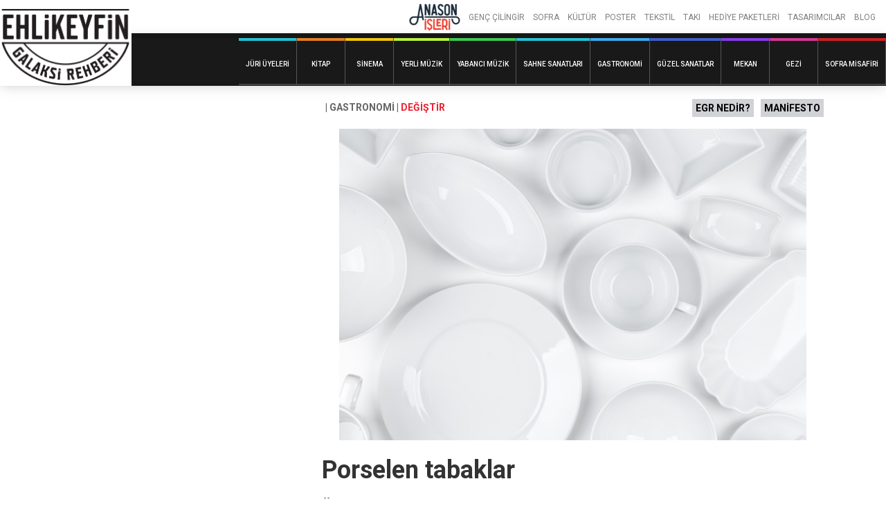

--- FILE ---
content_type: text/html; charset=UTF-8
request_url: http://galaksi.anasonisleri.com/kaynak/porselen-tabaklar/
body_size: 9688
content:
<!doctype html>
<html lang="tr">
<head>
	<meta charset="UTF-8">
	<meta name="robots" content="noodp">
	<meta name="viewport" content="width=device-width, initial-scale=1">

	<title>Porselen tabaklar &#8211; Galaksi Rehberi</title>
<meta name='robots' content='max-image-preview:large' />
	<style>img:is([sizes="auto" i], [sizes^="auto," i]) { contain-intrinsic-size: 3000px 1500px }</style>
	<link rel='dns-prefetch' href='//ajax.googleapis.com' />
<link rel='dns-prefetch' href='//www.googletagmanager.com' />
<link rel='dns-prefetch' href='//fonts.googleapis.com' />
<link rel="alternate" type="application/rss+xml" title="Galaksi Rehberi &raquo; akışı" href="http://galaksi.anasonisleri.com/feed/" />
<link rel="alternate" type="application/rss+xml" title="Galaksi Rehberi &raquo; yorum akışı" href="http://galaksi.anasonisleri.com/comments/feed/" />
<style type="text/css">.brave_popup{display:none}</style><script data-no-optimize="1"> var brave_popup_data = {}; var bravepop_emailValidation=false; var brave_popup_videos = {};  var brave_popup_formData = {};var brave_popup_adminUser = false; var brave_popup_pageInfo = {"type":"single","pageID":4372,"singleType":"resource"};  var bravepop_emailSuggestions={};</script><script type="text/javascript">
/* <![CDATA[ */
window._wpemojiSettings = {"baseUrl":"https:\/\/s.w.org\/images\/core\/emoji\/16.0.1\/72x72\/","ext":".png","svgUrl":"https:\/\/s.w.org\/images\/core\/emoji\/16.0.1\/svg\/","svgExt":".svg","source":{"concatemoji":"http:\/\/galaksi.anasonisleri.com\/wp-includes\/js\/wp-emoji-release.min.js?ver=08a88ef984045ccd93bb983a27b766c4"}};
/*! This file is auto-generated */
!function(s,n){var o,i,e;function c(e){try{var t={supportTests:e,timestamp:(new Date).valueOf()};sessionStorage.setItem(o,JSON.stringify(t))}catch(e){}}function p(e,t,n){e.clearRect(0,0,e.canvas.width,e.canvas.height),e.fillText(t,0,0);var t=new Uint32Array(e.getImageData(0,0,e.canvas.width,e.canvas.height).data),a=(e.clearRect(0,0,e.canvas.width,e.canvas.height),e.fillText(n,0,0),new Uint32Array(e.getImageData(0,0,e.canvas.width,e.canvas.height).data));return t.every(function(e,t){return e===a[t]})}function u(e,t){e.clearRect(0,0,e.canvas.width,e.canvas.height),e.fillText(t,0,0);for(var n=e.getImageData(16,16,1,1),a=0;a<n.data.length;a++)if(0!==n.data[a])return!1;return!0}function f(e,t,n,a){switch(t){case"flag":return n(e,"\ud83c\udff3\ufe0f\u200d\u26a7\ufe0f","\ud83c\udff3\ufe0f\u200b\u26a7\ufe0f")?!1:!n(e,"\ud83c\udde8\ud83c\uddf6","\ud83c\udde8\u200b\ud83c\uddf6")&&!n(e,"\ud83c\udff4\udb40\udc67\udb40\udc62\udb40\udc65\udb40\udc6e\udb40\udc67\udb40\udc7f","\ud83c\udff4\u200b\udb40\udc67\u200b\udb40\udc62\u200b\udb40\udc65\u200b\udb40\udc6e\u200b\udb40\udc67\u200b\udb40\udc7f");case"emoji":return!a(e,"\ud83e\udedf")}return!1}function g(e,t,n,a){var r="undefined"!=typeof WorkerGlobalScope&&self instanceof WorkerGlobalScope?new OffscreenCanvas(300,150):s.createElement("canvas"),o=r.getContext("2d",{willReadFrequently:!0}),i=(o.textBaseline="top",o.font="600 32px Arial",{});return e.forEach(function(e){i[e]=t(o,e,n,a)}),i}function t(e){var t=s.createElement("script");t.src=e,t.defer=!0,s.head.appendChild(t)}"undefined"!=typeof Promise&&(o="wpEmojiSettingsSupports",i=["flag","emoji"],n.supports={everything:!0,everythingExceptFlag:!0},e=new Promise(function(e){s.addEventListener("DOMContentLoaded",e,{once:!0})}),new Promise(function(t){var n=function(){try{var e=JSON.parse(sessionStorage.getItem(o));if("object"==typeof e&&"number"==typeof e.timestamp&&(new Date).valueOf()<e.timestamp+604800&&"object"==typeof e.supportTests)return e.supportTests}catch(e){}return null}();if(!n){if("undefined"!=typeof Worker&&"undefined"!=typeof OffscreenCanvas&&"undefined"!=typeof URL&&URL.createObjectURL&&"undefined"!=typeof Blob)try{var e="postMessage("+g.toString()+"("+[JSON.stringify(i),f.toString(),p.toString(),u.toString()].join(",")+"));",a=new Blob([e],{type:"text/javascript"}),r=new Worker(URL.createObjectURL(a),{name:"wpTestEmojiSupports"});return void(r.onmessage=function(e){c(n=e.data),r.terminate(),t(n)})}catch(e){}c(n=g(i,f,p,u))}t(n)}).then(function(e){for(var t in e)n.supports[t]=e[t],n.supports.everything=n.supports.everything&&n.supports[t],"flag"!==t&&(n.supports.everythingExceptFlag=n.supports.everythingExceptFlag&&n.supports[t]);n.supports.everythingExceptFlag=n.supports.everythingExceptFlag&&!n.supports.flag,n.DOMReady=!1,n.readyCallback=function(){n.DOMReady=!0}}).then(function(){return e}).then(function(){var e;n.supports.everything||(n.readyCallback(),(e=n.source||{}).concatemoji?t(e.concatemoji):e.wpemoji&&e.twemoji&&(t(e.twemoji),t(e.wpemoji)))}))}((window,document),window._wpemojiSettings);
/* ]]> */
</script>
<style id='wp-emoji-styles-inline-css' type='text/css'>

	img.wp-smiley, img.emoji {
		display: inline !important;
		border: none !important;
		box-shadow: none !important;
		height: 1em !important;
		width: 1em !important;
		margin: 0 0.07em !important;
		vertical-align: -0.1em !important;
		background: none !important;
		padding: 0 !important;
	}
</style>
<style id='classic-theme-styles-inline-css' type='text/css'>
/*! This file is auto-generated */
.wp-block-button__link{color:#fff;background-color:#32373c;border-radius:9999px;box-shadow:none;text-decoration:none;padding:calc(.667em + 2px) calc(1.333em + 2px);font-size:1.125em}.wp-block-file__button{background:#32373c;color:#fff;text-decoration:none}
</style>
<style id='global-styles-inline-css' type='text/css'>
:root{--wp--preset--aspect-ratio--square: 1;--wp--preset--aspect-ratio--4-3: 4/3;--wp--preset--aspect-ratio--3-4: 3/4;--wp--preset--aspect-ratio--3-2: 3/2;--wp--preset--aspect-ratio--2-3: 2/3;--wp--preset--aspect-ratio--16-9: 16/9;--wp--preset--aspect-ratio--9-16: 9/16;--wp--preset--color--black: #000000;--wp--preset--color--cyan-bluish-gray: #abb8c3;--wp--preset--color--white: #FFF;--wp--preset--color--pale-pink: #f78da7;--wp--preset--color--vivid-red: #cf2e2e;--wp--preset--color--luminous-vivid-orange: #ff6900;--wp--preset--color--luminous-vivid-amber: #fcb900;--wp--preset--color--light-green-cyan: #7bdcb5;--wp--preset--color--vivid-green-cyan: #00d084;--wp--preset--color--pale-cyan-blue: #8ed1fc;--wp--preset--color--vivid-cyan-blue: #0693e3;--wp--preset--color--vivid-purple: #9b51e0;--wp--preset--color--gray: #666;--wp--preset--gradient--vivid-cyan-blue-to-vivid-purple: linear-gradient(135deg,rgba(6,147,227,1) 0%,rgb(155,81,224) 100%);--wp--preset--gradient--light-green-cyan-to-vivid-green-cyan: linear-gradient(135deg,rgb(122,220,180) 0%,rgb(0,208,130) 100%);--wp--preset--gradient--luminous-vivid-amber-to-luminous-vivid-orange: linear-gradient(135deg,rgba(252,185,0,1) 0%,rgba(255,105,0,1) 100%);--wp--preset--gradient--luminous-vivid-orange-to-vivid-red: linear-gradient(135deg,rgba(255,105,0,1) 0%,rgb(207,46,46) 100%);--wp--preset--gradient--very-light-gray-to-cyan-bluish-gray: linear-gradient(135deg,rgb(238,238,238) 0%,rgb(169,184,195) 100%);--wp--preset--gradient--cool-to-warm-spectrum: linear-gradient(135deg,rgb(74,234,220) 0%,rgb(151,120,209) 20%,rgb(207,42,186) 40%,rgb(238,44,130) 60%,rgb(251,105,98) 80%,rgb(254,248,76) 100%);--wp--preset--gradient--blush-light-purple: linear-gradient(135deg,rgb(255,206,236) 0%,rgb(152,150,240) 100%);--wp--preset--gradient--blush-bordeaux: linear-gradient(135deg,rgb(254,205,165) 0%,rgb(254,45,45) 50%,rgb(107,0,62) 100%);--wp--preset--gradient--luminous-dusk: linear-gradient(135deg,rgb(255,203,112) 0%,rgb(199,81,192) 50%,rgb(65,88,208) 100%);--wp--preset--gradient--pale-ocean: linear-gradient(135deg,rgb(255,245,203) 0%,rgb(182,227,212) 50%,rgb(51,167,181) 100%);--wp--preset--gradient--electric-grass: linear-gradient(135deg,rgb(202,248,128) 0%,rgb(113,206,126) 100%);--wp--preset--gradient--midnight: linear-gradient(135deg,rgb(2,3,129) 0%,rgb(40,116,252) 100%);--wp--preset--font-size--small: 16px;--wp--preset--font-size--medium: 24px;--wp--preset--font-size--large: 36px;--wp--preset--font-size--x-large: 42px;--wp--preset--font-size--normal: 21px;--wp--preset--font-size--huge: 48px;--wp--preset--spacing--20: 0.44rem;--wp--preset--spacing--30: 0.67rem;--wp--preset--spacing--40: 1rem;--wp--preset--spacing--50: 1.5rem;--wp--preset--spacing--60: 2.25rem;--wp--preset--spacing--70: 3.38rem;--wp--preset--spacing--80: 5.06rem;--wp--preset--shadow--natural: 6px 6px 9px rgba(0, 0, 0, 0.2);--wp--preset--shadow--deep: 12px 12px 50px rgba(0, 0, 0, 0.4);--wp--preset--shadow--sharp: 6px 6px 0px rgba(0, 0, 0, 0.2);--wp--preset--shadow--outlined: 6px 6px 0px -3px rgba(255, 255, 255, 1), 6px 6px rgba(0, 0, 0, 1);--wp--preset--shadow--crisp: 6px 6px 0px rgba(0, 0, 0, 1);}:where(.is-layout-flex){gap: 0.5em;}:where(.is-layout-grid){gap: 0.5em;}body .is-layout-flex{display: flex;}.is-layout-flex{flex-wrap: wrap;align-items: center;}.is-layout-flex > :is(*, div){margin: 0;}body .is-layout-grid{display: grid;}.is-layout-grid > :is(*, div){margin: 0;}:where(.wp-block-columns.is-layout-flex){gap: 2em;}:where(.wp-block-columns.is-layout-grid){gap: 2em;}:where(.wp-block-post-template.is-layout-flex){gap: 1.25em;}:where(.wp-block-post-template.is-layout-grid){gap: 1.25em;}.has-black-color{color: var(--wp--preset--color--black) !important;}.has-cyan-bluish-gray-color{color: var(--wp--preset--color--cyan-bluish-gray) !important;}.has-white-color{color: var(--wp--preset--color--white) !important;}.has-pale-pink-color{color: var(--wp--preset--color--pale-pink) !important;}.has-vivid-red-color{color: var(--wp--preset--color--vivid-red) !important;}.has-luminous-vivid-orange-color{color: var(--wp--preset--color--luminous-vivid-orange) !important;}.has-luminous-vivid-amber-color{color: var(--wp--preset--color--luminous-vivid-amber) !important;}.has-light-green-cyan-color{color: var(--wp--preset--color--light-green-cyan) !important;}.has-vivid-green-cyan-color{color: var(--wp--preset--color--vivid-green-cyan) !important;}.has-pale-cyan-blue-color{color: var(--wp--preset--color--pale-cyan-blue) !important;}.has-vivid-cyan-blue-color{color: var(--wp--preset--color--vivid-cyan-blue) !important;}.has-vivid-purple-color{color: var(--wp--preset--color--vivid-purple) !important;}.has-black-background-color{background-color: var(--wp--preset--color--black) !important;}.has-cyan-bluish-gray-background-color{background-color: var(--wp--preset--color--cyan-bluish-gray) !important;}.has-white-background-color{background-color: var(--wp--preset--color--white) !important;}.has-pale-pink-background-color{background-color: var(--wp--preset--color--pale-pink) !important;}.has-vivid-red-background-color{background-color: var(--wp--preset--color--vivid-red) !important;}.has-luminous-vivid-orange-background-color{background-color: var(--wp--preset--color--luminous-vivid-orange) !important;}.has-luminous-vivid-amber-background-color{background-color: var(--wp--preset--color--luminous-vivid-amber) !important;}.has-light-green-cyan-background-color{background-color: var(--wp--preset--color--light-green-cyan) !important;}.has-vivid-green-cyan-background-color{background-color: var(--wp--preset--color--vivid-green-cyan) !important;}.has-pale-cyan-blue-background-color{background-color: var(--wp--preset--color--pale-cyan-blue) !important;}.has-vivid-cyan-blue-background-color{background-color: var(--wp--preset--color--vivid-cyan-blue) !important;}.has-vivid-purple-background-color{background-color: var(--wp--preset--color--vivid-purple) !important;}.has-black-border-color{border-color: var(--wp--preset--color--black) !important;}.has-cyan-bluish-gray-border-color{border-color: var(--wp--preset--color--cyan-bluish-gray) !important;}.has-white-border-color{border-color: var(--wp--preset--color--white) !important;}.has-pale-pink-border-color{border-color: var(--wp--preset--color--pale-pink) !important;}.has-vivid-red-border-color{border-color: var(--wp--preset--color--vivid-red) !important;}.has-luminous-vivid-orange-border-color{border-color: var(--wp--preset--color--luminous-vivid-orange) !important;}.has-luminous-vivid-amber-border-color{border-color: var(--wp--preset--color--luminous-vivid-amber) !important;}.has-light-green-cyan-border-color{border-color: var(--wp--preset--color--light-green-cyan) !important;}.has-vivid-green-cyan-border-color{border-color: var(--wp--preset--color--vivid-green-cyan) !important;}.has-pale-cyan-blue-border-color{border-color: var(--wp--preset--color--pale-cyan-blue) !important;}.has-vivid-cyan-blue-border-color{border-color: var(--wp--preset--color--vivid-cyan-blue) !important;}.has-vivid-purple-border-color{border-color: var(--wp--preset--color--vivid-purple) !important;}.has-vivid-cyan-blue-to-vivid-purple-gradient-background{background: var(--wp--preset--gradient--vivid-cyan-blue-to-vivid-purple) !important;}.has-light-green-cyan-to-vivid-green-cyan-gradient-background{background: var(--wp--preset--gradient--light-green-cyan-to-vivid-green-cyan) !important;}.has-luminous-vivid-amber-to-luminous-vivid-orange-gradient-background{background: var(--wp--preset--gradient--luminous-vivid-amber-to-luminous-vivid-orange) !important;}.has-luminous-vivid-orange-to-vivid-red-gradient-background{background: var(--wp--preset--gradient--luminous-vivid-orange-to-vivid-red) !important;}.has-very-light-gray-to-cyan-bluish-gray-gradient-background{background: var(--wp--preset--gradient--very-light-gray-to-cyan-bluish-gray) !important;}.has-cool-to-warm-spectrum-gradient-background{background: var(--wp--preset--gradient--cool-to-warm-spectrum) !important;}.has-blush-light-purple-gradient-background{background: var(--wp--preset--gradient--blush-light-purple) !important;}.has-blush-bordeaux-gradient-background{background: var(--wp--preset--gradient--blush-bordeaux) !important;}.has-luminous-dusk-gradient-background{background: var(--wp--preset--gradient--luminous-dusk) !important;}.has-pale-ocean-gradient-background{background: var(--wp--preset--gradient--pale-ocean) !important;}.has-electric-grass-gradient-background{background: var(--wp--preset--gradient--electric-grass) !important;}.has-midnight-gradient-background{background: var(--wp--preset--gradient--midnight) !important;}.has-small-font-size{font-size: var(--wp--preset--font-size--small) !important;}.has-medium-font-size{font-size: var(--wp--preset--font-size--medium) !important;}.has-large-font-size{font-size: var(--wp--preset--font-size--large) !important;}.has-x-large-font-size{font-size: var(--wp--preset--font-size--x-large) !important;}
:where(.wp-block-post-template.is-layout-flex){gap: 1.25em;}:where(.wp-block-post-template.is-layout-grid){gap: 1.25em;}
:where(.wp-block-columns.is-layout-flex){gap: 2em;}:where(.wp-block-columns.is-layout-grid){gap: 2em;}
:root :where(.wp-block-pullquote){font-size: 1.5em;line-height: 1.6;}
</style>
<link rel='stylesheet' id='wpb-google-fonts-css' href='https://fonts.googleapis.com/css2?family=Roboto%3Awght%40300%3B400%3B500%3B700&#038;display=swap&#038;ver=08a88ef984045ccd93bb983a27b766c4'  media='all' />
<link rel='stylesheet' id='chipmunk-theme-style-css' href='http://galaksi.anasonisleri.com/wp-content/themes/chipmunk-theme/style.css?ver=08a88ef984045ccd93bb983a27b766c4'  media='all' />
<link rel='stylesheet' id='chipmunk-theme-child-style-css' href='http://galaksi.anasonisleri.com/wp-content/themes/chipmunk-child-veysi/style.css?ver=1.14.2'  media='all' />
<link rel='stylesheet' id='chipmunk-styles-css' href='http://galaksi.anasonisleri.com/wp-content/themes/chipmunk-theme/static/dist/styles/main-min.css?ver=1.14.2'  media='all' />
<style id='chipmunk-styles-inline-css' type='text/css'>

.nav-primary__item {
    font-size: 1.3rem;

}


.container {

    max-width: calc(940px + 20.8rem);
}


.filter {
    display: none;
}

@media (min-width: 980px)
main-min.cs…r=1.14.2:13
.nav-primary__item {
font-size: 1.6rem;
margin-left: 3rem !important;
}

.stats__item--sided {

    text-align: left;
}

@media (min-width: 680px){
.content>h4, .heading--md {
    font-size: 5.4rem;
}
}
.stats {    display: none;}

				:root {
					/* Fonts */
					--font-primary: -apple-system, BlinkMacSystemFont, "Segoe UI", Roboto, Oxygen, Ubuntu, Cantarell, "Open Sans", "Helvetica Neue", sans-serif;
					--font-heading: -apple-system, BlinkMacSystemFont, "Segoe UI", Roboto, Oxygen, Ubuntu, Cantarell, "Open Sans", "Helvetica Neue", sans-serif;

					/* Colors */
					--color-primary: #5b5c89;
					--color-link: #5b5c89;
					--color-background: #f3f3f3;
					--color-section: #fafafa;

					/* Sizes */
					--size-content: 2.1rem;

					/* Borders */
					--border-opacity: 0.075;
				}
			
</style>
<script  src="http://galaksi.anasonisleri.com/wp-content/plugins/react-plugin/react.production.min.js" id="react-js-js"></script>
<script  src="http://galaksi.anasonisleri.com/wp-content/plugins/react-plugin/react-dom.production.min.js" id="reactdom-js-js"></script>
<script  src="http://galaksi.anasonisleri.com/wp-content/plugins/react-plugin/create-react-class.min.js" id="crc-js-js"></script>
<script  src="https://ajax.googleapis.com/ajax/libs/jquery/3.5.1/jquery.min.js" id="jquery-js"></script>
<script type="text/javascript" id="reactposts-js-js-extra">
/* <![CDATA[ */
var wpReactPosts = {"root":"http:\/\/galaksi.anasonisleri.com\/wp-json\/","nonce":"1eb5490eaf"};
/* ]]> */
</script>
<script  src="http://galaksi.anasonisleri.com/wp-content/plugins/react-plugin/react_posts.js" id="reactposts-js-js"></script>
<script  src="http://galaksi.anasonisleri.com/wp-content/themes/chipmunk-theme/static/dist/scripts/main.js?ver=08a88ef984045ccd93bb983a27b766c4" id="main-min-js"></script>
<script  src="http://galaksi.anasonisleri.com/wp-includes/js/hoverintent-js.min.js?ver=08a88ef984045ccd93bb983a27b766c4" id="hoverintent-js.min-js"></script>

<!-- Site Kit tarafından eklenen Google etiketi (gtag.js) snippet&#039;i -->
<!-- Google Analytics snippet added by Site Kit -->
<script  src="https://www.googletagmanager.com/gtag/js?id=G-KG1N2Y0XRB" id="google_gtagjs-js" async></script>
<script  id="google_gtagjs-js-after">
/* <![CDATA[ */
window.dataLayer = window.dataLayer || [];function gtag(){dataLayer.push(arguments);}
gtag("set","linker",{"domains":["galaksi.anasonisleri.com"]});
gtag("js", new Date());
gtag("set", "developer_id.dZTNiMT", true);
gtag("config", "G-KG1N2Y0XRB");
/* ]]> */
</script>
<link rel="https://api.w.org/" href="http://galaksi.anasonisleri.com/wp-json/" /><link rel="alternate" title="JSON" type="application/json" href="http://galaksi.anasonisleri.com/wp-json/wp/v2/resources/4372" /><link rel="EditURI" type="application/rsd+xml" title="RSD" href="http://galaksi.anasonisleri.com/xmlrpc.php?rsd" />

<link rel="canonical" href="http://galaksi.anasonisleri.com/kaynak/porselen-tabaklar/" />
<link rel='shortlink' href='http://galaksi.anasonisleri.com/?p=4372' />
<link rel="alternate" title="oEmbed (JSON)" type="application/json+oembed" href="http://galaksi.anasonisleri.com/wp-json/oembed/1.0/embed?url=http%3A%2F%2Fgalaksi.anasonisleri.com%2Fkaynak%2Fporselen-tabaklar%2F" />
<link rel="alternate" title="oEmbed (XML)" type="text/xml+oembed" href="http://galaksi.anasonisleri.com/wp-json/oembed/1.0/embed?url=http%3A%2F%2Fgalaksi.anasonisleri.com%2Fkaynak%2Fporselen-tabaklar%2F&#038;format=xml" />
<meta name="generator" content="Site Kit by Google 1.166.0" />	<style>
		.react-posts-list {
			padding:0;
		}

		.react-posts-list li {
			padding:0.5em 0;
		}

		.react-posts-list li:after {
			content:'';
			display: table;
			clear: both;
		}

		.react-posts-list li a {
			float:left;
			width: calc(100% - 100px);
		}

		.react-posts-likes {
			float:right;
			padding:0 0.5em;
			border-radius:3px;
			background-color:#efefef;
			color: #999;
			cursor: pointer;
			transition:all 0.3s ease;
		}

		.react-posts-likes:hover {
			box-shadow: 0px 0px 2px #999;
		}
	</style>
	<link rel="icon" href="http://galaksi.anasonisleri.com/wp-content/uploads/2020/10/cropped-anason-isleri-logo-2_x60-32x32.png" sizes="32x32" />
<link rel="icon" href="http://galaksi.anasonisleri.com/wp-content/uploads/2020/10/cropped-anason-isleri-logo-2_x60-192x192.png" sizes="192x192" />
<link rel="apple-touch-icon" href="http://galaksi.anasonisleri.com/wp-content/uploads/2020/10/cropped-anason-isleri-logo-2_x60-180x180.png" />
<meta name="msapplication-TileImage" content="http://galaksi.anasonisleri.com/wp-content/uploads/2020/10/cropped-anason-isleri-logo-2_x60-270x270.png" />
</head>

<body class="wp-singular resource-template-default single single-resource postid-4372 wp-embed-responsive wp-theme-chipmunk-theme wp-child-theme-chipmunk-child-veysi"	data-ajax-source="http://galaksi.anasonisleri.com/wp-admin/admin-ajax.php"
    data-login-url="http://galaksi.anasonisleri.com/login/?redirect_to=http://galaksi.anasonisleri.com/kaynak/porselen-tabaklar">
	<!-- <script>

	jQuery( document ).ready(function() {


		jQuery(window).click(function() {
			jQuery('.dynamic-sidebar').animate({
				left: '-92%'
				}, 458, 'swing', function() {
			});
		});

		jQuery(".kulak").click(function() {
			event.stopPropagation();
			var sidebarPos = parseInt(jQuery('.dynamic-sidebar').css('left'), 10);

			if (sidebarPos === -12) {
				jQuery('.dynamic-sidebar').animate({
					left: '-95%'
					}, 458, 'swing', function() {
				});
			} else {
				jQuery('.dynamic-sidebar').animate({
					left: '-12px'
					}, 458, 'swing', function() {
				});
			}


		});

	});


</script> -->
	<div class="body-wrapper">
		
		
<header class="header" data-sticky="#head-trigger">
	<div class="anason-header">
		<a href="https://anasonisleri.com/" rel="anasonisleri" target="_blank">
				<img class="anason-logo" src="http://galaksi.anasonisleri.com/wp-content/uploads/2020/10/anason-isleri-logo-2_x60.png" alt="anasonisleri.com" />
		</a>
		<nav class="navigation-second">
				<ul class="anason-navigation-ul">
	
										
				
																																																																																					
				<li class="nav-secondary-item">
					<a  href="https://anasonisleri.com/collections/genc-cilingir" target="_blank">
						GENÇ ÇİLİNGİR					</a>

									</li>
												
				
																																																																																					
				<li class="nav-secondary-item">
					<a  href="https://anasonisleri.com/collections/sofra" target="_blank">
						SOFRA					</a>

									</li>
												
				
																																																																																					
				<li class="nav-secondary-item">
					<a  href="https://anasonisleri.com/collections/kultur" target="_blank">
						KÜLTÜR					</a>

									</li>
												
				
																																																																																					
				<li class="nav-secondary-item">
					<a  href="https://anasonisleri.com/collections/poster" target="_blank">
						POSTER					</a>

									</li>
												
				
																																																																																					
				<li class="nav-secondary-item">
					<a  href="https://anasonisleri.com/collections/tekstil" target="_blank">
						TEKSTİL					</a>

									</li>
												
				
																																																																																					
				<li class="nav-secondary-item">
					<a  href="https://anasonisleri.com/collections/taki" target="_blank">
						TAKI					</a>

									</li>
												
				
																																																																																					
				<li class="nav-secondary-item">
					<a  href="https://anasonisleri.com/collections/hediye-paketleri" target="_blank">
						HEDİYE PAKETLERİ					</a>

									</li>
												
				
																																																																																					
				<li class="nav-secondary-item">
					<a  href="https://anasonisleri.com/blogs/tasarimcilar" target="_blank">
						TASARIMCILAR					</a>

									</li>
												
				
																																																																																					
				<li class="nav-secondary-item">
					<a  href="https://anasonisleri.com/blogs/news" target="_blank">
						BLOG					</a>

									</li>
						
	</ul>
		</nav>
	</div>
	<div class="galaksi-header">
	<div class="anason-logo-mobile ">
		<a href="https://anasonisleri.com/" rel="anasonisleri" target="_blank">
			<img class="anason-logo" src="http://galaksi.anasonisleri.com/wp-content/uploads/2020/10/anason-isleri-logo-2_x60.png" alt="anasonisleri.com" />
		</a>
	</div>
		
			<div class='page-head__logo'>
			<a href="/" rel="index">
									<span class="sr-only">Galaksi Rehberi</span>
					<img src="http://galaksi.anasonisleri.com/wp-content/uploads/2021/06/egr-logo-3.png" alt="" />
							</a>

			</div> 
			<nav class="navigation-prim">
					<div class="navigation-wrapper">
<ul class="navigation-ul">
	
	
										
				
																																																																																																							
				<li style="border-color: #27c2d3;" class="nav-primary-item">
					<a style="border-color: #27c2d3;" href="http://galaksi.anasonisleri.com/juri-uyeleri/">
						Jüri Üyeleri					</a>

									</li>
												
				
																																																																																																							
				<li style="border-color: #e67f24;" class="nav-primary-item">
					<a style="border-color: #e67f24;" href="http://galaksi.anasonisleri.com/toplamak/kitap/">
						Kitap					</a>

									</li>
												
				
																																																																																																							
				<li style="border-color: #f1c411;" class="nav-primary-item">
					<a style="border-color: #f1c411;" href="http://galaksi.anasonisleri.com/toplamak/sinema/">
						Sinema					</a>

									</li>
												
				
																																																																																																							
				<li style="border-color: #baf040;" class="nav-primary-item">
					<a style="border-color: #baf040;" href="http://galaksi.anasonisleri.com/toplamak/muzik-yerli/">
						Yerli Müzik					</a>

									</li>
												
				
																																																																																																							
				<li style="border-color: #3ec954;" class="nav-primary-item">
					<a style="border-color: #3ec954;" href="http://galaksi.anasonisleri.com/toplamak/muzik-yabanci/">
						Yabancı Müzik					</a>

									</li>
												
				
																																																																																																							
				<li style="border-color: #28c2d3;" class="nav-primary-item">
					<a style="border-color: #28c2d3;" href="http://galaksi.anasonisleri.com/toplamak/sahne-sanatlari/">
						Sahne Sanatları					</a>

									</li>
												
				
																																																																																																							
				<li style="border-color: #41a9f0;" class="nav-primary-item">
					<a style="border-color: #41a9f0;" href="http://galaksi.anasonisleri.com/toplamak/gastronomi/">
						Gastronomi					</a>

									</li>
												
				
																																																																																																							
				<li style="border-color: #3e5fc9;" class="nav-primary-item">
					<a style="border-color: #3e5fc9;" href="http://galaksi.anasonisleri.com/toplamak/guzel-sanatlar/">
						Güzel Sanatlar					</a>

									</li>
												
				
																																																																																																							
				<li style="border-color: #873eed;" class="nav-primary-item">
					<a style="border-color: #873eed;" href="http://galaksi.anasonisleri.com/toplamak/mekan/">
						Mekan					</a>

									</li>
												
				
																																																																																																							
				<li style="border-color: #d43997;" class="nav-primary-item">
					<a style="border-color: #d43997;" href="http://galaksi.anasonisleri.com/toplamak/gezi/">
						Gezi					</a>

									</li>
												
				
																																																																																																							
				<li style="border-color: #d12024;" class="nav-primary-item">
					<a style="border-color: #d12024;" href="http://galaksi.anasonisleri.com/toplamak/sofra-misafiri/">
						Sofra Misafiri					</a>

									</li>
							
	</ul>
</div>

				<div class="page-head__cta">
				<button class="page-head__hamburger u-hamburger hidden-lg" data-toggle="nav" onclick=>
					<span></span>
				</button>
			</div>
			<!-- /.page-head__cta -->
			</nav>
			<!-- /.nav-primary -->
	</div>
</header>
<!-- /.page-head -->

	<div class="page-head__trigger" id="head-trigger"></div>
<script>
	jQuery('.page-head__hamburger.u-hamburger').on('click', function (e) {
		if (jQuery('.page-head__hamburger.u-hamburger').hasClass( "active" )) {
			jQuery('.page-head__hamburger.u-hamburger').removeClass('active');
			jQuery('body').removeClass('has-nav-open');
		} else {
			jQuery('.page-head__hamburger.u-hamburger').addClass('active');
			jQuery('body').addClass('has-nav-open');
		}
	});
</script>
		<div class="body-bag">
			<div class="container">
				<div class="row">
									<div class="dynamic-sidebar desktop column column--lg-4">
												<div class="kulak">
							<img src="http://galaksi.anasonisleri.com/wp-content/uploads/2021/03/trending-bar.png" />
						</div>
					</div>
					<div class="column column--lg-8">
				<div id="fb-root"></div>
<script async defer crossorigin="anonymous" src="https://connect.facebook.net/tr_TR/sdk.js#xfbml=1&version=v9.0&appId=231715575074820&autoLogAppEvents=1" nonce="rTofRJea"></script>
			
	
<div class="section section--theme-light">
	<div class="container">
			<article class="resource">
				<div class="resource__main row">
					<div class="resource__content column column--lg-12">
												<div>
							<div class="resource-top-links">
								<span class="resource-top-links-left">| Gastronomi | <a class="resource-change">DEĞİŞTİR</a></span>
								<span class="resource-top-links-right"><a href="/ehlikeyfin-galaksi-rehberi-nedir/" class="oylama-klavuzu">EGR NEDİR?</a><a href="/manifesto" class="manifesto">MANİFESTO</a></span>
							</div>

															<div class="resource-image">
																														<span class=""><img width="1500" height="1000" src="http://galaksi.anasonisleri.com/wp-content/uploads/2021/02/21-shutterstock_1169631106.jpg" class="attachment-full size-full wp-post-image" alt="" decoding="async" fetchpriority="high" srcset="http://galaksi.anasonisleri.com/wp-content/uploads/2021/02/21-shutterstock_1169631106.jpg 1500w, http://galaksi.anasonisleri.com/wp-content/uploads/2021/02/21-shutterstock_1169631106-300x200.jpg 300w, http://galaksi.anasonisleri.com/wp-content/uploads/2021/02/21-shutterstock_1169631106-1024x683.jpg 1024w, http://galaksi.anasonisleri.com/wp-content/uploads/2021/02/21-shutterstock_1169631106-768x512.jpg 768w, http://galaksi.anasonisleri.com/wp-content/uploads/2021/02/21-shutterstock_1169631106-610x407.jpg 610w" sizes="(max-width: 1500px) 100vw, 1500px" /></span>
																											</div>
																				</div>
						<div class="resource__info">
							<h1 class='resource__title heading heading--lg'>Porselen tabaklar</h1>															<div class="resource__tags tag__list">
									<div class="entry__content content">
						<p><b>Öneren: </b>
                    <a href="/vedat-ozan" class="" title="Vedat Ozan">Vedat Ozan</a></p>
		</div>								</div>
																				</div>

						
													<div class="resource__extras"></div>
						
						
						<div class="resource__actions">
															
																					</div>

											</div>
				</div>

									<div class="resource-head">
												
													<div class="resource__share">
								
<nav class="nav-socials">
	<ul>
					<li class="nav-socials__item">
				
				<a href="https://twitter.com/share?url=http://galaksi.anasonisleri.com/kaynak/porselen-tabaklar/&amp;text=Porselen+tabaklar" class="nav-socials__link" title="Twitter" target="_blank">
					<svg class="icon icon--social-twitter icon--md">
	<use xlink:href="http://galaksi.anasonisleri.com/wp-content/themes/chipmunk-theme/static/dist/images/icon-sprite.svg#social-twitter"></use>
</svg>
					<span class="sr-only">Twitter</span>
				</a>
			</li>
					<li class="nav-socials__item">
				
				<a href="https://facebook.com/sharer.php?u=http://galaksi.anasonisleri.com/kaynak/porselen-tabaklar/&amp;t=Porselen+tabaklar+http://galaksi.anasonisleri.com/kaynak/porselen-tabaklar/" class="nav-socials__link" title="Facebook" target="_blank">
					<svg class="icon icon--social-facebook icon--md">
	<use xlink:href="http://galaksi.anasonisleri.com/wp-content/themes/chipmunk-theme/static/dist/images/icon-sprite.svg#social-facebook"></use>
</svg>
					<span class="sr-only">Facebook</span>
				</a>
			</li>
					<li class="nav-socials__item">
				
				<a href="https://pinterest.com/pin/create/button/?url=http://galaksi.anasonisleri.com/kaynak/porselen-tabaklar/&media=http://galaksi.anasonisleri.com/wp-content/uploads/2021/02/21-shutterstock_1169631106.jpg&description=Porselen+tabaklar" class="nav-socials__link" title="Pinterest" target="_blank">
					<svg class="icon icon--social-pinterest icon--md">
	<use xlink:href="http://galaksi.anasonisleri.com/wp-content/themes/chipmunk-theme/static/dist/images/icon-sprite.svg#social-pinterest"></use>
</svg>
					<span class="sr-only">Pinterest</span>
				</a>
			</li>
					<li class="nav-socials__item">
				
				<a href="mailto:?subject=Porselen+tabaklar&body=http://galaksi.anasonisleri.com/kaynak/porselen-tabaklar/" class="nav-socials__link" title="Email" target="_blank">
					<svg class="icon icon--social-email icon--md">
	<use xlink:href="http://galaksi.anasonisleri.com/wp-content/themes/chipmunk-theme/static/dist/images/icon-sprite.svg#social-email"></use>
</svg>
					<span class="sr-only">Email</span>
				</a>
			</li>
			</ul>
</nav>
<!-- /.nav-socials -->
							</div>
												<div class="resource__stats stats">
						[likebtn theme="large" lang="tr" dislike_enabled="0" show_like_label="0" icon_like_show="0" icon_dislike_show="0" tooltip_enabled="0" ef_voting="push" white_label="1" rich_snippet="1" position="top" like_box_size="1" popup_disabled="1" share_enabled="0" counter_show="0" event_handler="my_likebtn_callback" bp_notify="0"]							<a class="sonraki"><span class="sonraki-link">SONRAKİ</span> <span class="sonraki-ok"></span></a>
						</div>

											</div>
				
									<div class="entry__content content">
						<p><span style="font-weight: 400;">Porselen tabaklar sadece zarafetin simgesi olmakla kalmıyor lezzet algımızı da yönlendirebiliyorlar. Lezzet algısı, sadece ağız içindeki aroma, tat ve dokudan oluşmuyor; görme duyusu dahil bütünsel bir algı. Bu anlamda yemeği içinden yediğimiz kap da yemek hakkındaki izlenimimizi yönlendirebiliyor.</span></p>
					</div>
				
			</article>
		<!-- /.resource -->
	</div>
</div>
<!-- /.section -->

<p class="resource-bottom-links">| Gastronomi | <a class="resource-change">DEĞİŞTİR</a></p>

<script>
	function my_likebtn_callback() {
		SGBasket.current.props.changePost('gastronomi');
	}

	jQuery( document ).ready(function() {

		if (localStorage.getItem("brave_popup_6758_goal_complete") !== null) {
			// console.log('brave_popup_6758_goal_complete exist');
			jQuery(".resource-head .popuplink").hide();
			jQuery(".resource-head .likebtn-wrapper").show();
		} else {
			jQuery(".resource-head .popuplink").show();
			jQuery(".resource-head .likebtn-wrapper").hide();
		}

		jQuery(".resource-head .popuplink").click(function() {
			if (localStorage.getItem("brave_popup_6758_goal_complete") !== null) {
				// console.log('brave_popup_6758_goal_complete exist');
				jQuery(".resource-head .popuplink").hide();
				jQuery(".resource-head .likebtn-wrapper").show();
				return false;
				jQuery(".resource-head .likebtn-wrapper").click();
			} else {
				jQuery(".resource-head .popuplink").show();
				jQuery(".resource-head .likebtn-wrapper").hide();
			}
		});

		setTimeout(() => {
			console.log( "ready!" );
			if (typeof SGBasket !== 'undefined') {
				setTimeout(() => {
					SGBasket.current.props.visitPost('gastronomi', 4372);
				}, 7000);

				jQuery(".resource-change").click(function() {
					// console.log( "resource-change!" );
					SGBasket.current.props.changeCollection('gastronomi');
				});
				jQuery(".sonraki").click(function() {
					// console.log( "sonraki-change!" );
					SGBasket.current.props.changePost('gastronomi');

				});

			}
		}, 2000);
	});


</script>	    <div style="margin-top: 12px;">
        <div class="container">
            [gs-fb-comments]        </div>
    </div>
		<!-- /.section -->
	
	
	
	


						

													
						
					</div>
				</div>
			</div>
		</div>
						




												<footer class="page-foot section section--compact">
	<div class="container">
		<div class="page-foot__inner">
			<p class="page-foot__copy">
				&copy; Galaksi Rehberi 2026			</p>
		</div>
		<!-- /.page-foot__inner -->
	</div>
	<!-- /.container -->
</footer>
<!-- /.page-foot -->
	</div>
	<!-- /.body-bag -->

	
	
	<script type="speculationrules">
{"prefetch":[{"source":"document","where":{"and":[{"href_matches":"\/*"},{"not":{"href_matches":["\/wp-*.php","\/wp-admin\/*","\/wp-content\/uploads\/*","\/wp-content\/*","\/wp-content\/plugins\/*","\/wp-content\/themes\/chipmunk-child-veysi\/*","\/wp-content\/themes\/chipmunk-theme\/*","\/*\\?(.+)"]}},{"not":{"selector_matches":"a[rel~=\"nofollow\"]"}},{"not":{"selector_matches":".no-prefetch, .no-prefetch a"}}]},"eagerness":"conservative"}]}
</script>
<div id="bravepop_element_tooltip"></div><div id="bravepop_element_lightbox"><div id="bravepop_element_lightbox_close" onclick="brave_lightbox_close()"></div><div id="bravepop_element_lightbox_content"></div></div><link rel='stylesheet' id='bravepop_front_css-css' href='http://galaksi.anasonisleri.com/wp-content/plugins/brave-popup-builder/assets/css/frontend.min.css?ver=08a88ef984045ccd93bb983a27b766c4'  media='all' />
<script  defer src="http://galaksi.anasonisleri.com/wp-content/themes/chipmunk-theme/static/dist/scripts/main-min.js?ver=1.14.2" id="chipmunk-scripts-js"></script>
<script type="text/javascript" id="bravepop_front_js-js-extra">
/* <![CDATA[ */
var bravepop_global = {"loggedin":"false","isadmin":"false","referer":"","security":"70c8ddb825","goalSecurity":"8478dfabc0","couponSecurity":"5dd06e5fec","cartURL":"","checkoutURL":"","ajaxURL":"http:\/\/galaksi.anasonisleri.com\/wp-admin\/admin-ajax.php","field_required":"Required","no_html_allowed":"No Html Allowed","invalid_number":"Invalid Number","invalid_phone":"Invalid Phone Number","invalid_email":"Invalid Email","invalid_url":"Invalid URL","invalid_date":"Invalid Date","fname_required":"First Name is Required.","lname_required":"Last Name is Required.","username_required":"Username is Required.","email_required":"Email is Required.","email_invalid":"Invalid Email addresss.","pass_required":"Password is Required.","pass_short":"Password is too Short.","yes":"Yes","no":"No","login_error":"Something Went Wrong. Please contact the Site administrator.","pass_reset_success":"Please check your Email for the Password reset link.","customFonts":[],"disableGoogleFonts":"false"};
/* ]]> */
</script>
<script  src="http://galaksi.anasonisleri.com/wp-content/plugins/brave-popup-builder/assets/frontend/brave.js?ver=08a88ef984045ccd93bb983a27b766c4" id="bravepop_front_js-js"></script>

	<!-- Chipmunk Theme: Version 1.14.2 -->
	
</body>
</html>
